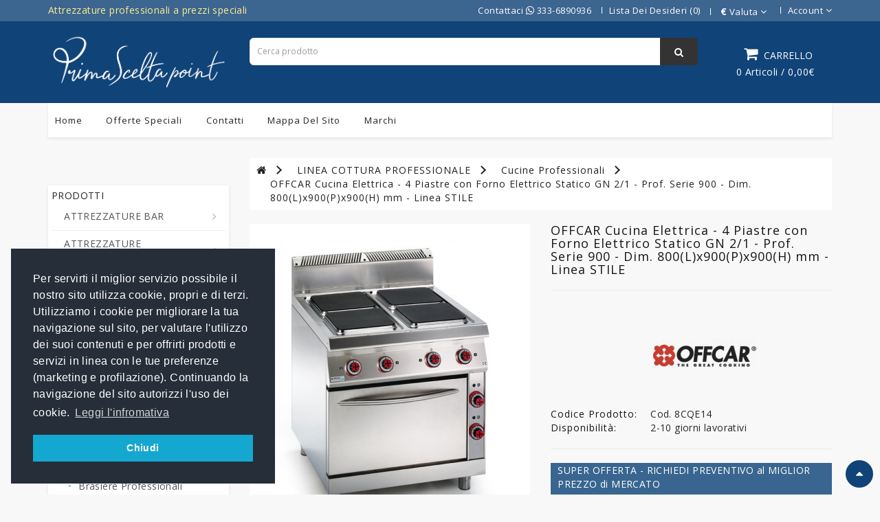

--- FILE ---
content_type: text/html; charset=utf-8
request_url: https://primasceltapoint.it/linea-cottura-professionale/cucine-professionali/offcar-cucina-elettrica-4-piastre-con-forno-elettrico-statico-gn-2-1-prof-serie-900-dim-800lx900px900h-mm-linea-stile
body_size: 17042
content:
<!DOCTYPE html>
<!--[if IE]><![endif]-->
<!--[if IE 8 ]><html dir="ltr" lang="" class="ie8"><![endif]-->
<!--[if IE 9 ]><html dir="ltr" lang="" class="ie9"><![endif]-->
<!--[if (gt IE 9)|!(IE)]><!-->
<html dir="ltr" lang="">
<!--<![endif]-->

<head>
  <meta charset="UTF-8" />
  <meta name="viewport" content="width=device-width, initial-scale=1">
  <meta http-equiv="X-UA-Compatible" content="IE=edge">
  <title>OFFCAR  Cucina Elettrica - 4 Piastre con Forno Elettrico Statico GN 2/1 - Prof. Serie 900 - Dim. 800(L)x900(P)x900(H) mm - Linea STILE</title>
  <base href="https://primasceltapoint.it/" />  <script src="catalog/view/javascript/jquery/jquery-2.1.1.min.js" type="text/javascript" ></script>
  <link href="catalog/view/javascript/bootstrap/css/bootstrap.min.css" rel="stylesheet" media="screen"  />
  <script src="catalog/view/javascript/bootstrap/js/bootstrap.min.js" type="text/javascript" ></script>
  <script src="catalog/view/javascript/inspire/product-slider-zoom/jquery.elevatezoom.js" type="text/javascript" ></script>
  <link href="catalog/view/javascript/jquery/owl.carousel.css" rel="stylesheet" type="text/css" />
  <link href="catalog/view/javascript/font-awesome/css/font-awesome.min.css" rel="stylesheet" type="text/css" />
  <link href="catalog/view/theme/default/stylesheet/stylesheet.css" rel="stylesheet">
  <link href="https://fonts.googleapis.com/css?family=Open+Sans:400,600,700,800" rel="stylesheet">
  <script src="catalog/view/javascript/countdown/jquery.plugin.min.js" type="text/javascript" ></script>
  <script src="catalog/view/javascript/countdown/jquery.countdown.min.js" type="text/javascript" ></script>

  <!--right to left (RTL)-->  <!--over RTL-->
  <script src="catalog/view/javascript/inspire/custom.js" type="text/javascript"></script>
  <script src="catalog/view/javascript/jquery/owl.carousel.min.js" type="text/javascript"></script>  <link href="catalog/view/javascript/jquery/magnific/magnific-popup.css" type="text/css" rel="stylesheet" media="screen" />  <link href="catalog/view/javascript/jquery/datetimepicker/bootstrap-datetimepicker.min.css" type="text/css" rel="stylesheet" media="screen" />  <link href="catalog/view/theme/default/stylesheet/yumenu/am.css" type="text/css" rel="stylesheet" media="screen" />  <link href="catalog/view/javascript/live_search/live_search.css" type="text/css" rel="stylesheet" media="screen" />
            <!--    <link href="catalog/view/javascript/jquery/select2/select2.min.css" rel="stylesheet" type="text/css" />-->  <script src="catalog/view/javascript/option_change_price_change.js" type="text/javascript" ></script>  <script src="catalog/view/javascript/jquery/magnific/jquery.magnific-popup.min.js" type="text/javascript" ></script>  <script src="catalog/view/javascript/jquery/datetimepicker/moment/moment.min.js" type="text/javascript" ></script>  <script src="catalog/view/javascript/jquery/datetimepicker/moment/moment-with-locales.min.js" type="text/javascript" ></script>  <script src="catalog/view/javascript/jquery/datetimepicker/bootstrap-datetimepicker.min.js" type="text/javascript" ></script>  <script src="catalog/view/javascript/live_search/live_search.js" type="text/javascript" ></script>  <script src="catalog/view/javascript/common.js" type="text/javascript" defer></script>  <link href="https://primasceltapoint.it/linea-cottura-professionale/cucine-professionali/offcar-cucina-elettrica-4-piastre-con-forno-elettrico-statico-gn-2-1-prof-serie-900-dim-800lx900px900h-mm-linea-stile" rel="canonical" />  <link href="https://primasceltapoint.it/image/catalog/logo per web-3.png" rel="icon" />
            <!--    <script src="catalog/view/javascript/jquery/select2/select2.min.js" type="text/javascript"></script> --><!-- Global site tag (gtag.js) - Google Analytics -->
<script async src="https://www.googletagmanager.com/gtag/js?id=UA-174313439-1"></script>
<script>
  window.dataLayer = window.dataLayer || [];
  function gtag(){dataLayer.push(arguments);}
  gtag('js', new Date());

  gtag('config', 'UA-174313439-1');
gtag('config', 'AW-599159627');
</script>  <svg style="display: none;">
    <symbol id="cart" viewbox="0 0 459.529 459.529">
      <path d="M256,0C114.84,0,0,114.842,0,256s114.84,256,256,256s256-114.842,256-256S397.16,0,256,0z M256,462.452      c-113.837,0-206.452-92.614-206.452-206.452S142.163,49.548,256,49.548S462.452,142.163,462.452,256S369.837,462.452,256,462.452z      " />
      <polygon points="256.01,165.161 135.604,285.509 376.388,285.509     " />
    </symbol>
    <symbol id="pcart" viewbox="0 0 491.029 491.029">
      <path d="M470.129,1.515h-66.6c-9.4,0-17.7,5.2-19.8,14.6l-71.8,263.2h-212.1l-51-155h225.8c11.4,0,20.8-9.4,20.8-20.8      s-9.4-20.8-20.8-20.8h-253.9c-15.5,0-23.6,15.2-19.8,27l64.5,196.7c3.1,8.3,11.4,13.5,19.8,13.5h241.4c9.4,0,17.7-6.2,20.8-13.5      l71.8-263.2h51c11.4,0,20.8-9.4,20.8-20.8S481.629,1.515,470.129,1.515z" />
      <path d="M283.929,350.115c-38.5,0-69.7,31.2-69.7,69.7s31.2,69.7,69.7,69.7c39.5,0,69.7-31.2,69.7-69.7      S322.429,350.115,283.929,350.115z M283.929,447.815c-15.6,0-29.1-13.5-29.1-29.1s12.5-29.1,29.1-29.1s29.1,13.5,29.1,29.1      S300.529,447.815,283.929,447.815z" />
      <path d="M126.829,350.115c-38.5,0-69.7,31.2-69.7,69.7s31.2,69.7,69.7,69.7s69.7-31.2,69.7-69.7S165.329,350.115,126.829,350.115z       M126.829,447.815c-15.6,0-29.1-13.5-29.1-29.1s12.5-29.1,29.1-29.1c15.6,0,29.1,13.5,29.1,29.1S143.429,447.815,126.829,447.815z      " />
    </symbol>
    <symbol id="pwish" viewbox="0 0 512 512">
      <path d="M474.644,74.27C449.391,45.616,414.358,29.836,376,29.836c-53.948,0-88.103,32.22-107.255,59.25      c-4.969,7.014-9.196,14.047-12.745,20.665c-3.549-6.618-7.775-13.651-12.745-20.665c-19.152-27.03-53.307-59.25-107.255-59.25      c-38.358,0-73.391,15.781-98.645,44.435C13.267,101.605,0,138.213,0,177.351c0,42.603,16.633,82.228,52.345,124.7      c31.917,37.96,77.834,77.088,131.005,122.397c19.813,16.884,40.302,34.344,62.115,53.429l0.655,0.574      c2.828,2.476,6.354,3.713,9.88,3.713s7.052-1.238,9.88-3.713l0.655-0.574c21.813-19.085,42.302-36.544,62.118-53.431      c53.168-45.306,99.085-84.434,131.002-122.395C495.367,259.578,512,219.954,512,177.351      C512,138.213,498.733,101.605,474.644,74.27z M309.193,401.614c-17.08,14.554-34.658,29.533-53.193,45.646      c-18.534-16.111-36.113-31.091-53.196-45.648C98.745,312.939,30,254.358,30,177.351c0-31.83,10.605-61.394,29.862-83.245      C79.34,72.007,106.379,59.836,136,59.836c41.129,0,67.716,25.338,82.776,46.594c13.509,19.064,20.558,38.282,22.962,45.659      c2.011,6.175,7.768,10.354,14.262,10.354c6.494,0,12.251-4.179,14.262-10.354c2.404-7.377,9.453-26.595,22.962-45.66      c15.06-21.255,41.647-46.593,82.776-46.593c29.621,0,56.66,12.171,76.137,34.27C471.395,115.957,482,145.521,482,177.351      C482,254.358,413.255,312.939,309.193,401.614z" />
    </symbol>
    <symbol id="pcom" viewbox="0 0 73.17 73.17">
      <path d="M36.856,12.554c-2.393,0-4.328,1.896-4.328,4.234v52.14c0,2.348,1.936,4.242,4.328,4.242        c2.389,0,4.328-1.896,4.328-4.242v-52.14C41.185,14.449,39.244,12.554,36.856,12.554z M13.957,26.687        c-2.391,0-4.329,1.903-4.329,4.242v37.999c0,2.348,1.938,4.242,4.329,4.242c2.388,0,4.325-1.896,4.325-4.242V30.929        C18.282,28.59,16.345,26.687,13.957,26.687z M59.214,0c-2.389,0-4.324,1.903-4.324,4.242v64.686c0,2.348,1.937,4.242,4.324,4.242        c2.393,0,4.328-1.896,4.328-4.242V4.242C63.542,1.903,61.606,0,59.214,0z" />
    </symbol>
  </svg>

<link rel="stylesheet" type="text/css" href="https://cdn.jsdelivr.net/npm/cookieconsent@3/build/cookieconsent.min.css" />

<!-- Google Tag Manager -->
<script>(function(w,d,s,l,i){w[l]=w[l]||[];w[l].push({'gtm.start':
new Date().getTime(),event:'gtm.js'});var f=d.getElementsByTagName(s)[0],
j=d.createElement(s),dl=l!='dataLayer'?'&l='+l:'';j.async=true;j.src=
'https://www.googletagmanager.com/gtm.js?id='+i+dl;f.parentNode.insertBefore(j,f);
})(window,document,'script','dataLayer','GTM-WK6J2M2');</script>
<!-- End Google Tag Manager -->


		<link href="catalog/view/theme/default/stylesheet/qtn.css" rel="stylesheet">
		<script src="catalog/view/javascript/quotation.js" type="text/javascript"></script>
		<style>
				.checkout .payment {
					float:right;
				}
		</style>
		
</head>

<body> 


				
<!-- Google Tag Manager (noscript) -->
<noscript><iframe src="https://www.googletagmanager.com/ns.html?id=GTM-WK6J2M2"
height="0" width="0" style="display:none;visibility:hidden"></iframe></noscript>
<!-- End Google Tag Manager (noscript) -->
  <nav id="top">
    <div class="container">
      <div class="row">
        <div class="col-md-4 col-sm-4 hidden-xs">
          <ul class="list-inline list-unstyled head-social">
            <li><a href="#">Attrezzature professionali a prezzi speciali</a></li>          </ul>
        </div>
        <div id="top-links" class="text-right col-md-8 col-sm-8 col-xs-center">
          <ul class="list-inline">
<li><a href="https://api.whatsapp.com/send?phone=+393336890936" target="_blank">Contattaci <i class="fa fa-whatsapp"></i> 333-6890936</a></li>           
            <li><a href="https://primasceltapoint.it/wishlist" id="wishlist-total" title="Lista dei Desideri (0)"><span class="hidden-xs">Lista dei Desideri (0)</span><i class="fa fa-heart-o hidden-sm hidden-lg hidden-md"></i></a></li>
            <li>
  <form action="https://primasceltapoint.it/index.php?route=common/currency/currency" method="post" enctype="multipart/form-data" id="form-currency">
    <div class="btn-group">
      <button class="btn btn-link dropdown-toggle" data-toggle="dropdown"> <strong>€</strong> <span class="hidden-xs">Valuta</span>&nbsp;<i class="fa fa-angle-down"></i></button>
      <ul class="dropdown-menu dropdown-menu-right">        <li>
          <button class="currency-select btn btn-link btn-block" type="button" name="EUR">€Euro</button>
        </li>        <li>
          <button class="currency-select btn btn-link btn-block" type="button" name="GBP">£Pound Sterling</button>
        </li>        <li>
          <button class="currency-select btn btn-link btn-block" type="button" name="USD">$US Dollar</button>
        </li>      </ul>
    </div>
    <input type="hidden" name="code" value="" />
    <input type="hidden" name="redirect" value="https://primasceltapoint.it/linea-cottura-professionale/cucine-professionali/offcar-cucina-elettrica-4-piastre-con-forno-elettrico-statico-gn-2-1-prof-serie-900-dim-800lx900px900h-mm-linea-stile" />
  </form> </li>
            <li></li>

            <li class="dropdown inspire-account"><a href="https://primasceltapoint.it/my-account" title="Account" class="dropdown-toggle" data-toggle="dropdown"><span class="hidden-xs">Account</span><i class="fa fa-user hidden-sm hidden-lg hidden-md"></i>
                <i class="fa fa-angle-down"></i></a>
              <ul class="dropdown-menu dropdown-menu-right">                <li><a href="https://primasceltapoint.it/create-account"><i class="fa fa-address-book-o"></i>Registrazione</a></li>
                <li><a href="https://primasceltapoint.it/login"><i class="fa fa-sign-in"></i>Accesso</a></li>              </ul>
            </li>            <!-- <li><a href="https://primasceltapoint.it/checkout" title="Cassa"><span class="hidden-xs">Cassa</span><i class="fa fa-share hidden-sm hidden-lg hidden-md"></i></a></li> -->

          </ul>
        </div>
      </div>
    </div>
  </nav>
  <header>
    <div class="container">
      <div class="row">
        <div class="col-lg-3 col-sm-3 col-md-2 col-xs-6">
          <div id="logo"><a href="https://primasceltapoint.it/"><img src="https://primasceltapoint.it/image/catalog/Prima-Scelta-Ristoattrezzature_fondo blu.png" title="PrimaScelta Point" alt="PrimaScelta Point" class="img-responsive" /></a></div>
        </div>
        <div class="col-md-7 col-sm-6 col-xs-12"><div id="search" class="input-group">
  <input type="text" name="search" value="" placeholder="Cerca prodotto" class="form-control input-lg" />
  <span class="input-group-btn">
    <button type="button" class="btn btn-default btn-lg"><i class="fa fa-search"></i></button>
  </span>
</div></div>
        

        <div class="col-lg-2 col-md-3 col-sm-3 text-right mcart"><div id="cart" class="">
  <button type="button" data-toggle="dropdown" data-loading-text="Caricamento in corso..." class="dropdown-toggle"><i class="fa fa-shopping-cart cart-icon"></i><span style="color:#fff">CARRELLO</span> <div class="ct"><span id="cart-total">0 Articoli / 0,00€</span></div></button>
  <ul class="dropdown-menu pull-right">    <li>
      <p class="text-center">Il tuo carrello è vuoto!</p>
    </li>  </ul>
</div>
</div>
      </div>
    </div>
  </header>
  <div class="stmenu">
    <div class="container hidden-xs">
      <div id="menu1">
        <div class="manun">
          <ul class="list-inline">
            <li><a href="https://primasceltapoint.it/">Home</a></li>
            <li><a href="https://primasceltapoint.it/specials">Offerte Speciali</a></li>            <li><a href="https://primasceltapoint.it/contact-us">Contatti</a></li>
            <li><a href="https://primasceltapoint.it/sitemap">Mappa del sito</a></li>
            <li><a href="https://primasceltapoint.it/brands">Marchi</a></li>
          </ul>
        </div>
      </div>
    </div>
  </div><div class="hidden-md hidden-lg hidden-sm"><div class="container horizontal-menu">
  <nav id="menu" class="navbar">

    <div class="navbar-header"><!-- <span id="category" class="visible-xs">Categorie</span> -->
      <button type="button" class="btn btn-navbar navbar-toggle" onclick="openNav()" data-toggle="collapse" data-target=".navbar-ex1-collapse"><i class="fa fa-bars"></i></button>
    </div>

<div id="mySidenav" class="sidenav">
 <div class="close-nav">
                <span class="categories">Category</span>
                <a href="javascript:void(0)" class="closebtn" onclick="closeNav()"><i class="fa fa-close"></i></a>
            </div>
    <div class="collapse navbar-collapse navbar-ex1-collapse">
      <ul class="nav navbar-nav">        <li class="dropdown"><a href="https://primasceltapoint.it/attrezzature-bar" class="dropdown-toggle header-menu" data-toggle="dropdown">ATTREZZATURE BAR<i class="fa fa-angle-down pull-right"></i></a>
          <div class="dropdown-menu">
            <div class="dropdown-inner">              <ul class="list-unstyled">                <li><a href="https://primasceltapoint.it/attrezzature-bar/centrifughe-ed-estrattori-a-freddo-di-succo-di-frutta-e-verdure">Centrifughe ed Estrattori a Freddo di Succo di Frutta e Verdure</a></li>                <li><a href="https://primasceltapoint.it/attrezzature-bar/cioccolatiere-erogatori-di-bevande-calde">Cioccolatiere - Erogatori di Bevande Calde</a></li>                <li><a href="https://primasceltapoint.it/attrezzature-bar/crepiere-professionali">Crepiere Professionali</a></li>                <li><a href="https://primasceltapoint.it/attrezzature-bar/erogatori-refrigeratori-di-bevande">Erogatori - Refrigeratori di Bevande</a></li>                <li><a href="https://primasceltapoint.it/attrezzature-bar/fornetti-pizza-elettrici-e-tostiere">Fornetti Pizza Elettrici e Tostiere</a></li>                <li><a href="https://primasceltapoint.it/attrezzature-bar/forni-elettrici-a-convezione-bar-gastronomia">Forni Elettrici a Convezione Bar-Gastronomia</a></li>                <li><a href="https://primasceltapoint.it/attrezzature-bar/friggitrici-snack-bar">Friggitrici Snack Bar </a></li>                <li><a href="https://primasceltapoint.it/attrezzature-bar/frullatori-blender-mixer-frappe-professionali">Frullatori - Blender - Mixer Frappè Professionali</a></li>                <li><a href="https://primasceltapoint.it/attrezzature-bar/granitori-macchine-per-creme-fredde">Granitori - Macchine per Creme Fredde</a></li>                <li><a href="https://primasceltapoint.it/attrezzature-bar/piastre-e-fry-top-in-vetroceramica">Piastre e Fry Top in Vetroceramica</a></li>                <li><a href="https://primasceltapoint.it/attrezzature-bar/produttori-di-ghiaccio">Produttori di Ghiaccio</a></li>                <li><a href="https://primasceltapoint.it/attrezzature-bar/spremiagrumi">Spremiagrumi</a></li>                <li><a href="https://primasceltapoint.it/attrezzature-bar/tritaghiaccio-rompighiaccio">Tritaghiaccio - Rompighiaccio</a></li>                <li><a href="https://primasceltapoint.it/attrezzature-bar/accessori-bar">ACCESSORI BAR</a></li>              </ul></div>
            <a href="https://primasceltapoint.it/attrezzature-bar" class="see-all">Mostra tuttoATTREZZATURE BAR</a> </div>
        </li>        <li class="dropdown"><a href="https://primasceltapoint.it/attrezzature-professionali-da-cucina" class="dropdown-toggle header-menu" data-toggle="dropdown">ATTREZZATURE PROFESSIONALI DA CUCINA<i class="fa fa-angle-down pull-right"></i></a>
          <div class="dropdown-menu">
            <div class="dropdown-inner">              <ul class="list-unstyled">                <li><a href="https://primasceltapoint.it/attrezzature-professionali-da-cucina/cutter-da-cucina-professionali">Cutter da Cucina Professionali</a></li>                <li><a href="https://primasceltapoint.it/attrezzature-professionali-da-cucina/grattugie-professionali">Grattugie Professionali</a></li>                <li><a href="https://primasceltapoint.it/attrezzature-professionali-da-cucina/pelapatate-puliscicozze">Pelapatate - Puliscicozze</a></li>                <li><a href="https://primasceltapoint.it/attrezzature-professionali-da-cucina/tagliaverdura-tritamozzarella">Tagliaverdura - Tritamozzarella </a></li>                <li><a href="https://primasceltapoint.it/attrezzature-professionali-da-cucina/tritacarne-professionali">Tritacarne Professionali</a></li>              </ul></div>
            <a href="https://primasceltapoint.it/attrezzature-professionali-da-cucina" class="see-all">Mostra tuttoATTREZZATURE PROFESSIONALI DA CUCINA</a> </div>
        </li>        <li class="dropdown"><a href="https://primasceltapoint.it/linea-cottura-professionale" class="dropdown-toggle header-menu" data-toggle="dropdown">LINEA COTTURA PROFESSIONALE<i class="fa fa-angle-down pull-right"></i></a>
          <div class="dropdown-menu">
            <div class="dropdown-inner">              <ul class="list-unstyled">                <li><a href="https://primasceltapoint.it/linea-cottura-professionale/cucine-professionali">Cucine Professionali </a></li>                <li><a href="https://primasceltapoint.it/linea-cottura-professionale/piani-cottura-da-banco">Piani Cottura da Banco</a></li>                <li><a href="https://primasceltapoint.it/linea-cottura-professionale/cuocipasta-professionali">Cuocipasta Professionali</a></li>                <li><a href="https://primasceltapoint.it/linea-cottura-professionale/friggitrici-professionali">Friggitrici Professionali</a></li>                <li><a href="https://primasceltapoint.it/linea-cottura-professionale/fry-top-professionali">Fry-Top Professionali</a></li>                <li><a href="https://primasceltapoint.it/linea-cottura-professionale/bagnomaria-professionali">Bagnomaria Professionali</a></li>                <li><a href="https://primasceltapoint.it/linea-cottura-professionale/brasiere-professionali">Brasiere Professionali</a></li>                <li><a href="https://primasceltapoint.it/linea-cottura-professionale/pentole-di-cottura-professionali">Pentole di Cottura Professionali</a></li>              </ul></div>
            <a href="https://primasceltapoint.it/linea-cottura-professionale" class="see-all">Mostra tuttoLINEA COTTURA PROFESSIONALE</a> </div>
        </li>        <li class="dropdown"><a href="https://primasceltapoint.it/forni-professionali" class="dropdown-toggle header-menu" data-toggle="dropdown">FORNI PROFESSIONALI<i class="fa fa-angle-down pull-right"></i></a>
          <div class="dropdown-menu">
            <div class="dropdown-inner">              <ul class="list-unstyled">                <li><a href="https://primasceltapoint.it/forni-professionali/forni-combinati">Forni Combinati </a></li>                <li><a href="https://primasceltapoint.it/forni-professionali/forni-gastronomia">Forni Gastronomia </a></li>                <li><a href="https://primasceltapoint.it/forni-professionali/forni-pasticceria-">Forni Pasticceria</a></li>              </ul></div>
            <a href="https://primasceltapoint.it/forni-professionali" class="see-all">Mostra tuttoFORNI PROFESSIONALI</a> </div>
        </li>        <li class="dropdown"><a href="https://primasceltapoint.it/linea-freddo" class="dropdown-toggle header-menu" data-toggle="dropdown">LINEA FREDDO <i class="fa fa-angle-down pull-right"></i></a>
          <div class="dropdown-menu">
            <div class="dropdown-inner">              <ul class="list-unstyled">                <li><a href="https://primasceltapoint.it/linea-freddo/abbattitori-di-temperatura-multifunzione">Abbattitori di Temperatura Multifunzione</a></li>                <li><a href="https://primasceltapoint.it/linea-freddo/abbattitori-di-temperatura-e-surgelatori-rapidi">Abbattitori di Temperatura/Surgelatori Rapidi</a></li>                <li><a href="https://primasceltapoint.it/linea-freddo/armadio-refrigerato-frigorifero-professionale">Armadio Refrigerato - Frigorifero Professionale</a></li>                <li><a href="https://primasceltapoint.it/linea-freddo/armadi-e-tavoli-fermalievitazione-">Armadi e Tavoli Fermalievitazione</a></li>                <li><a href="https://primasceltapoint.it/linea-freddo/celle-frigorifere-">Celle Frigorifere</a></li>                <li><a href="https://primasceltapoint.it/linea-freddo/contenitori-stoccaggio-ghiaccio">Contenitori Stoccaggio Ghiaccio</a></li>                <li><a href="https://primasceltapoint.it/linea-freddo/espositori-refrigerati-per-vini">Espositori Refrigerati per Vini</a></li>                <li><a href="https://primasceltapoint.it/linea-freddo/espositori-vetrine-refrigerate">Espositori Vetrine Refrigerate</a></li>                <li><a href="https://primasceltapoint.it/linea-freddo/produttori-di-ghiaccio_">Produttori di Ghiaccio</a></li>                <li><a href="https://primasceltapoint.it/linea-freddo/tavoli-refrigerati">Tavoli Refrigerati</a></li>              </ul></div>
            <a href="https://primasceltapoint.it/linea-freddo" class="see-all">Mostra tuttoLINEA FREDDO </a> </div>
        </li>        <li class="dropdown"><a href="https://primasceltapoint.it/linea-gelateria" class="dropdown-toggle header-menu" data-toggle="dropdown">LINEA GELATERIA<i class="fa fa-angle-down pull-right"></i></a>
          <div class="dropdown-menu">
            <div class="dropdown-inner">              <ul class="list-unstyled">                <li><a href="https://primasceltapoint.it/linea-gelateria/abbattitori-di-temperatura-surgelatori-rapidi">Abbattitori di Temperatura - Surgelatori Rapidi</a></li>                <li><a href="https://primasceltapoint.it/linea-gelateria/armadi-refrigerati-gelateria">Armadi Refrigerati Gelateria</a></li>                <li><a href="https://primasceltapoint.it/linea-gelateria/banchi-esposizione-gelateria">Banchi Esposizione Gelateria</a></li>                <li><a href="https://primasceltapoint.it/linea-gelateria/cuocicrema/">Cuocicrema</a></li>                <li><a href="https://primasceltapoint.it/linea-gelateria/macchine-combinate">Macchine Combinate</a></li>                <li><a href="https://primasceltapoint.it/linea-gelateria/macchine-per-gelato-soft">Macchine per Gelato Soft</a></li>                <li><a href="https://primasceltapoint.it/linea-gelateria/mantecatori">Mantecatori</a></li>                <li><a href="https://primasceltapoint.it/linea-gelateria/montapanna">Montapanna</a></li>                <li><a href="https://primasceltapoint.it/linea-gelateria/pastorizzatori">Pastorizzatori</a></li>                <li><a href="https://primasceltapoint.it/linea-gelateria/vetrine-refrigerate-gelateria">Vetrine Refrigerate Gelateria</a></li>              </ul></div>
            <a href="https://primasceltapoint.it/linea-gelateria" class="see-all">Mostra tuttoLINEA GELATERIA</a> </div>
        </li>        <li class="dropdown"><a href="https://primasceltapoint.it/linea-pasticceria" class="dropdown-toggle header-menu" data-toggle="dropdown">LINEA PASTICCERIA<i class="fa fa-angle-down pull-right"></i></a>
          <div class="dropdown-menu">
            <div class="dropdown-inner">              <ul class="list-unstyled">                <li><a href="https://primasceltapoint.it/linea-pasticceria/abbattitori-di-temperatura-surgelatori-rapidi-pasticceria">Abbattitori di Temperatura - Surgelatori Rapidi </a></li>                <li><a href="https://primasceltapoint.it/linea-pasticceria/armadi-refrigerati-pasticceria">Armadi Refrigerati Pasticceria</a></li>                <li><a href="https://primasceltapoint.it/linea-pasticceria/armadi-e-tavoli-fermalievitazione">Armadi e Tavoli Fermalievitazione</a></li>                <li><a href="https://primasceltapoint.it/linea-pasticceria/cuocicrema">Cuocicrema</a></li>                <li><a href="https://primasceltapoint.it/linea-pasticceria/espositori-refrigerati-pasticceria">Espositori Refrigerati Pasticceria</a></li>                <li><a href="https://primasceltapoint.it/linea-pasticceria/fontane-di-cioccolato">Fontane di Cioccolato</a></li>                <li><a href="https://primasceltapoint.it/linea-pasticceria/formatrice-croissant-tavolo-taglia-sfoglia">Formatrice Croissant - Tavolo Taglia Sfoglia</a></li>                <li><a href="https://primasceltapoint.it/linea-pasticceria/forni-pasticceria">Forni Pasticceria</a></li>                <li><a href="https://primasceltapoint.it/linea-pasticceria/friggitrici-pasticceria">Friggitrici Pasticceria</a></li>                <li><a href="https://primasceltapoint.it/linea-pasticceria/impastatrici-a-bracci-tuffanti">Impastatrici a Bracci Tuffanti</a></li>                <li><a href="https://primasceltapoint.it/linea-pasticceria/mescolatrici-planetarie">Mescolatrici Planetarie</a></li>                <li><a href="https://primasceltapoint.it/linea-pasticceria/mescolatrici-planetarie-accessori">Mescolatrici Planetarie - Accessori</a></li>                <li><a href="https://primasceltapoint.it/linea-pasticceria/raffinatrici">Raffinatrici</a></li>                <li><a href="https://primasceltapoint.it/linea-pasticceria/sfogliatrici-pasticceria">Sfogliatrici Pasticceria</a></li>                <li><a href="https://primasceltapoint.it/linea-pasticceria/tavoli-refrigerati-pasticceria">Tavoli Refrigerati Pasticceria</a></li>              </ul></div>
            <a href="https://primasceltapoint.it/linea-pasticceria" class="see-all">Mostra tuttoLINEA PASTICCERIA</a> </div>
        </li>        <li class="dropdown"><a href="https://primasceltapoint.it/linea-pizzeria" class="dropdown-toggle header-menu" data-toggle="dropdown">LINEA PIZZERIA<i class="fa fa-angle-down pull-right"></i></a>
          <div class="dropdown-menu">
            <div class="dropdown-inner">              <ul class="list-unstyled">                <li><a href="https://primasceltapoint.it/linea-pizzeria/forni-pizza">Forni Pizza </a></li>                <li><a href="https://primasceltapoint.it/linea-pizzeria/impastatrici-">Impastatrici</a></li>                <li><a href="https://primasceltapoint.it/linea-pizzeria/tavoli-pizza-refrigerati">Tavoli Pizza Refrigerati</a></li>                <li><a href="https://primasceltapoint.it/linea-pizzeria/accessori-pizzeria">Accessori Pizzeria</a></li>              </ul></div>
            <a href="https://primasceltapoint.it/linea-pizzeria" class="see-all">Mostra tuttoLINEA PIZZERIA</a> </div>
        </li>        <li class="dropdown"><a href="https://primasceltapoint.it/linea-panificio" class="dropdown-toggle header-menu" data-toggle="dropdown">LINEA PANIFICIO<i class="fa fa-angle-down pull-right"></i></a>
          <div class="dropdown-menu">
            <div class="dropdown-inner">              <ul class="list-unstyled">                <li><a href="https://primasceltapoint.it/linea-panificio/armadi-e-tavoli-fermalievitazione">Armadi e Tavoli Fermalievitazione</a></li>                <li><a href="https://primasceltapoint.it/linea-panificio/arrotondatrici">Arrotondatrici</a></li>                <li><a href="https://primasceltapoint.it/linea-panificio/fermentatori-lievito-madre">Fermentatori Lievito Madre</a></li>                <li><a href="https://primasceltapoint.it/linea-panificio/filonatrici">Filonatrici</a></li>                <li><a href="https://primasceltapoint.it/linea-panificio/formatrici-per-pane">Formatrici per Pane</a></li>                <li><a href="https://primasceltapoint.it/linea-panificio/impastatrici">Impastatrici</a></li>                <li><a href="https://primasceltapoint.it/linea-panificio/laminatoi">Laminatoi</a></li>                <li><a href="https://primasceltapoint.it/linea-panificio/spezzatrici">Spezzatrici</a></li>              </ul></div>
            <a href="https://primasceltapoint.it/linea-panificio" class="see-all">Mostra tuttoLINEA PANIFICIO</a> </div>
        </li>        <li class="dropdown"><a href="https://primasceltapoint.it/linea-macelleria" class="dropdown-toggle header-menu" data-toggle="dropdown">LINEA MACELLERIA<i class="fa fa-angle-down pull-right"></i></a>
          <div class="dropdown-menu">
            <div class="dropdown-inner">              <ul class="list-unstyled">                <li><a href="https://primasceltapoint.it/linea-macelleria/armadi-per-stagionatura">Armadi per Stagionatura</a></li>                <li><a href="https://primasceltapoint.it/linea-macelleria/celle-frigorifere">Celle Frigorifere</a></li>                <li><a href="https://primasceltapoint.it/linea-macelleria/impastatrici-mescolatori-carne">Impastatrici - Mescolatori Carne</a></li>                <li><a href="https://primasceltapoint.it/linea-macelleria/insaccatrici-carne">Insaccatrici Carne</a></li>                <li><a href="https://primasceltapoint.it/linea-macelleria/pressa-hamburger">Pressa Hamburger</a></li>                <li><a href="https://primasceltapoint.it/linea-macelleria/tritacarne-professionale">Tritacarne Professionale</a></li>                <li><a href="https://primasceltapoint.it/linea-macelleria/vetrine-frollatura-carne-dry-aging">Vetrine Frollatura Carne - Dry Aging</a></li>                <li><a href="https://primasceltapoint.it/linea-macelleria/accessori">ACCESSORI</a></li>              </ul></div>
            <a href="https://primasceltapoint.it/linea-macelleria" class="see-all">Mostra tuttoLINEA MACELLERIA</a> </div>
        </li>        <li class="dropdown"><a href="https://primasceltapoint.it/lavaggio-professionale" class="dropdown-toggle header-menu" data-toggle="dropdown">LAVAGGIO PROFESSIONALE<i class="fa fa-angle-down pull-right"></i></a>
          <div class="dropdown-menu">
            <div class="dropdown-inner">              <ul class="list-unstyled">                <li><a href="https://primasceltapoint.it/lavaggio-professionale/addolcitori-per-acqua">Addolcitori per Acqua</a></li>                <li><a href="https://primasceltapoint.it/lavaggio-professionale/lavastoviglie">Lavastoviglie</a></li>                <li><a href="https://primasceltapoint.it/lavaggio-professionale/lavatazzine-lavabicchieri">Lavatazzine - Lavabicchieri</a></li>                <li><a href="https://primasceltapoint.it/lavaggio-professionale/tavoli-ingresso-uscita-lavastoviglie">Tavoli Ingresso - Uscita Lavastoviglie</a></li>              </ul></div>
            <a href="https://primasceltapoint.it/lavaggio-professionale" class="see-all">Mostra tuttoLAVAGGIO PROFESSIONALE</a> </div>
        </li>      </ul>
    </div>
  </nav>
</div>
</div></div>

<script type="text/javascript">
 function headermenu() {
     if (jQuery(window).width() < 992)
     {
         jQuery('ul.nav li.dropdown a.header-menu').attr("data-toggle","dropdown");        
     }
     else
     {
         jQuery('ul.nav li.dropdown a.header-menu').attr("data-toggle",""); 
     }
}
$(document).ready(function(){headermenu();});
jQuery(window).resize(function() {headermenu();});
jQuery(window).scroll(function() {headermenu();});
</script>            
<div id="product-product" class="container common-shed">
  <div class="row"><aside id="column-left" class="col-md-3 col-sm-4 col-xs-12"><div class="panel panel-default" id="yum-1">  <div class="panel-headingmenu-expanded toggle-heading">PRODOTTI</div>  <div class="yum-am">
    <ul><li class="c2 iparent"><a class="ilink itoggle" href="https://primasceltapoint.it/attrezzature-bar"><div class="ititle">ATTREZZATURE BAR</div><div class="ibtn itoggle"></div></a><ul><li class="c3"><a class="ilink" href="https://primasceltapoint.it/attrezzature-bar/centrifughe-ed-estrattori-a-freddo-di-succo-di-frutta-e-verdure" style="padding-left:1.5em"><div class="ititle">Centrifughe ed Estrattori a Freddo di Succo di Frutta e Verdure</div></a></li><li class="c59"><a class="ilink" href="https://primasceltapoint.it/attrezzature-bar/cioccolatiere-erogatori-di-bevande-calde" style="padding-left:1.5em"><div class="ititle">Cioccolatiere - Erogatori di Bevande Calde</div></a></li><li class="c60"><a class="ilink" href="https://primasceltapoint.it/attrezzature-bar/crepiere-professionali" style="padding-left:1.5em"><div class="ititle">Crepiere Professionali</div></a></li><li class="c63"><a class="ilink" href="https://primasceltapoint.it/attrezzature-bar/erogatori-refrigeratori-di-bevande" style="padding-left:1.5em"><div class="ititle">Erogatori - Refrigeratori di Bevande</div></a></li><li class="c61"><a class="ilink" href="https://primasceltapoint.it/attrezzature-bar/fornetti-pizza-elettrici-e-tostiere" style="padding-left:1.5em"><div class="ititle">Fornetti Pizza Elettrici e Tostiere</div></a></li><li class="c194"><a class="ilink" href="https://primasceltapoint.it/attrezzature-bar/forni-elettrici-a-convezione-bar-gastronomia" style="padding-left:1.5em"><div class="ititle">Forni Elettrici a Convezione Bar-Gastronomia</div></a></li><li class="c64"><a class="ilink" href="https://primasceltapoint.it/attrezzature-bar/friggitrici-snack-bar" style="padding-left:1.5em"><div class="ititle">Friggitrici Snack Bar </div></a></li><li class="c62"><a class="ilink" href="https://primasceltapoint.it/attrezzature-bar/frullatori-blender-mixer-frappe-professionali" style="padding-left:1.5em"><div class="ititle">Frullatori - Blender - Mixer Frappè Professionali</div></a></li><li class="c65"><a class="ilink" href="https://primasceltapoint.it/attrezzature-bar/granitori-macchine-per-creme-fredde" style="padding-left:1.5em"><div class="ititle">Granitori - Macchine per Creme Fredde</div></a></li><li class="c67"><a class="ilink" href="https://primasceltapoint.it/attrezzature-bar/piastre-e-fry-top-in-vetroceramica" style="padding-left:1.5em"><div class="ititle">Piastre e Fry Top in Vetroceramica</div></a></li><li class="c68"><a class="ilink" href="https://primasceltapoint.it/attrezzature-bar/produttori-di-ghiaccio" style="padding-left:1.5em"><div class="ititle">Produttori di Ghiaccio</div></a></li><li class="c69"><a class="ilink" href="https://primasceltapoint.it/attrezzature-bar/spremiagrumi" style="padding-left:1.5em"><div class="ititle">Spremiagrumi</div></a></li><li class="c70"><a class="ilink" href="https://primasceltapoint.it/attrezzature-bar/tritaghiaccio-rompighiaccio" style="padding-left:1.5em"><div class="ititle">Tritaghiaccio - Rompighiaccio</div></a></li><li class="c180"><a class="ilink" href="https://primasceltapoint.it/attrezzature-bar/accessori-bar" style="padding-left:1.5em"><div class="ititle">ACCESSORI BAR</div></a></li></ul></li><li class="c80 iparent"><a class="ilink itoggle" href="https://primasceltapoint.it/attrezzature-professionali-da-cucina"><div class="ititle">ATTREZZATURE PROFESSIONALI DA CUCINA</div><div class="ibtn itoggle"></div></a><ul><li class="c84"><a class="ilink" href="https://primasceltapoint.it/attrezzature-professionali-da-cucina/cutter-da-cucina-professionali" style="padding-left:1.5em"><div class="ititle">Cutter da Cucina Professionali</div></a></li><li class="c85"><a class="ilink" href="https://primasceltapoint.it/attrezzature-professionali-da-cucina/grattugie-professionali" style="padding-left:1.5em"><div class="ititle">Grattugie Professionali</div></a></li><li class="c87"><a class="ilink" href="https://primasceltapoint.it/attrezzature-professionali-da-cucina/pelapatate-puliscicozze" style="padding-left:1.5em"><div class="ititle">Pelapatate - Puliscicozze</div></a></li><li class="c88"><a class="ilink" href="https://primasceltapoint.it/attrezzature-professionali-da-cucina/tagliaverdura-tritamozzarella" style="padding-left:1.5em"><div class="ititle">Tagliaverdura - Tritamozzarella </div></a></li><li class="c89"><a class="ilink" href="https://primasceltapoint.it/attrezzature-professionali-da-cucina/tritacarne-professionali" style="padding-left:1.5em"><div class="ititle">Tritacarne Professionali</div></a></li></ul></li><li class="c5 iparent active"><a class="ilink itoggle" href="https://primasceltapoint.it/linea-cottura-professionale"><div class="ititle">LINEA COTTURA PROFESSIONALE</div><div class="ibtn itoggle"></div></a><ul><li class="c6"><a class="ilink icurrent" href="https://primasceltapoint.it/linea-cottura-professionale/cucine-professionali" style="padding-left:1.5em"><div class="ititle">Cucine Professionali </div></a></li><li class="c10"><a class="ilink" href="https://primasceltapoint.it/linea-cottura-professionale/piani-cottura-da-banco" style="padding-left:1.5em"><div class="ititle">Piani Cottura da Banco</div></a></li><li class="c7"><a class="ilink" href="https://primasceltapoint.it/linea-cottura-professionale/cuocipasta-professionali" style="padding-left:1.5em"><div class="ititle">Cuocipasta Professionali</div></a></li><li class="c91"><a class="ilink" href="https://primasceltapoint.it/linea-cottura-professionale/friggitrici-professionali" style="padding-left:1.5em"><div class="ititle">Friggitrici Professionali</div></a></li><li class="c92"><a class="ilink" href="https://primasceltapoint.it/linea-cottura-professionale/fry-top-professionali" style="padding-left:1.5em"><div class="ititle">Fry-Top Professionali</div></a></li><li class="c93"><a class="ilink" href="https://primasceltapoint.it/linea-cottura-professionale/bagnomaria-professionali" style="padding-left:1.5em"><div class="ititle">Bagnomaria Professionali</div></a></li><li class="c94"><a class="ilink" href="https://primasceltapoint.it/linea-cottura-professionale/brasiere-professionali" style="padding-left:1.5em"><div class="ititle">Brasiere Professionali</div></a></li><li class="c96"><a class="ilink" href="https://primasceltapoint.it/linea-cottura-professionale/pentole-di-cottura-professionali" style="padding-left:1.5em"><div class="ititle">Pentole di Cottura Professionali</div></a></li></ul></li><li class="c97 iparent"><a class="ilink itoggle" href="https://primasceltapoint.it/forni-professionali"><div class="ititle">FORNI PROFESSIONALI</div><div class="ibtn itoggle"></div></a><ul><li class="c98"><a class="ilink" href="https://primasceltapoint.it/forni-professionali/forni-combinati" style="padding-left:1.5em"><div class="ititle">Forni Combinati </div></a></li><li class="c99"><a class="ilink" href="https://primasceltapoint.it/forni-professionali/forni-gastronomia" style="padding-left:1.5em"><div class="ititle">Forni Gastronomia </div></a></li><li class="c100"><a class="ilink" href="https://primasceltapoint.it/forni-professionali/forni-pasticceria-" style="padding-left:1.5em"><div class="ititle">Forni Pasticceria</div></a></li></ul></li><li class="c4 iparent"><a class="ilink itoggle" href="https://primasceltapoint.it/linea-freddo"><div class="ititle">LINEA FREDDO </div><div class="ibtn itoggle"></div></a><ul><li class="c187"><a class="ilink" href="https://primasceltapoint.it/linea-freddo/abbattitori-di-temperatura-multifunzione" style="padding-left:1.5em"><div class="ititle">Abbattitori di Temperatura Multifunzione</div></a></li><li class="c102"><a class="ilink" href="https://primasceltapoint.it/linea-freddo/abbattitori-di-temperatura-e-surgelatori-rapidi" style="padding-left:1.5em"><div class="ititle">Abbattitori di Temperatura/Surgelatori Rapidi</div></a></li><li class="c103"><a class="ilink" href="https://primasceltapoint.it/linea-freddo/armadio-refrigerato-frigorifero-professionale" style="padding-left:1.5em"><div class="ititle">Armadio Refrigerato - Frigorifero Professionale</div></a></li><li class="c104"><a class="ilink" href="https://primasceltapoint.it/linea-freddo/armadi-e-tavoli-fermalievitazione-" style="padding-left:1.5em"><div class="ititle">Armadi e Tavoli Fermalievitazione</div></a></li><li class="c105"><a class="ilink" href="https://primasceltapoint.it/linea-freddo/celle-frigorifere-" style="padding-left:1.5em"><div class="ititle">Celle Frigorifere</div></a></li><li class="c183"><a class="ilink" href="https://primasceltapoint.it/linea-freddo/contenitori-stoccaggio-ghiaccio" style="padding-left:1.5em"><div class="ititle">Contenitori Stoccaggio Ghiaccio</div></a></li><li class="c197"><a class="ilink" href="https://primasceltapoint.it/linea-freddo/espositori-refrigerati-per-vini" style="padding-left:1.5em"><div class="ititle">Espositori Refrigerati per Vini</div></a></li><li class="c107"><a class="ilink" href="https://primasceltapoint.it/linea-freddo/espositori-vetrine-refrigerate" style="padding-left:1.5em"><div class="ititle">Espositori Vetrine Refrigerate</div></a></li><li class="c108"><a class="ilink" href="https://primasceltapoint.it/linea-freddo/produttori-di-ghiaccio_" style="padding-left:1.5em"><div class="ititle">Produttori di Ghiaccio</div></a></li><li class="c110"><a class="ilink" href="https://primasceltapoint.it/linea-freddo/tavoli-refrigerati" style="padding-left:1.5em"><div class="ititle">Tavoli Refrigerati</div></a></li></ul></li><li class="c121 iparent"><a class="ilink itoggle" href="https://primasceltapoint.it/linea-gelateria"><div class="ititle">LINEA GELATERIA</div><div class="ibtn itoggle"></div></a><ul><li class="c122"><a class="ilink" href="https://primasceltapoint.it/linea-gelateria/abbattitori-di-temperatura-surgelatori-rapidi" style="padding-left:1.5em"><div class="ititle">Abbattitori di Temperatura - Surgelatori Rapidi</div></a></li><li class="c123"><a class="ilink" href="https://primasceltapoint.it/linea-gelateria/armadi-refrigerati-gelateria" style="padding-left:1.5em"><div class="ititle">Armadi Refrigerati Gelateria</div></a></li><li class="c124"><a class="ilink" href="https://primasceltapoint.it/linea-gelateria/banchi-esposizione-gelateria" style="padding-left:1.5em"><div class="ititle">Banchi Esposizione Gelateria</div></a></li><li class="c125"><a class="ilink" href="https://primasceltapoint.it/linea-gelateria/cuocicrema/" style="padding-left:1.5em"><div class="ititle">Cuocicrema</div></a></li><li class="c126"><a class="ilink" href="https://primasceltapoint.it/linea-gelateria/macchine-combinate" style="padding-left:1.5em"><div class="ititle">Macchine Combinate</div></a></li><li class="c127"><a class="ilink" href="https://primasceltapoint.it/linea-gelateria/macchine-per-gelato-soft" style="padding-left:1.5em"><div class="ititle">Macchine per Gelato Soft</div></a></li><li class="c128"><a class="ilink" href="https://primasceltapoint.it/linea-gelateria/mantecatori" style="padding-left:1.5em"><div class="ititle">Mantecatori</div></a></li><li class="c129"><a class="ilink" href="https://primasceltapoint.it/linea-gelateria/montapanna" style="padding-left:1.5em"><div class="ititle">Montapanna</div></a></li><li class="c130"><a class="ilink" href="https://primasceltapoint.it/linea-gelateria/pastorizzatori" style="padding-left:1.5em"><div class="ititle">Pastorizzatori</div></a></li><li class="c195"><a class="ilink" href="https://primasceltapoint.it/linea-gelateria/vetrine-refrigerate-gelateria" style="padding-left:1.5em"><div class="ititle">Vetrine Refrigerate Gelateria</div></a></li></ul></li><li class="c132 iparent"><a class="ilink itoggle" href="https://primasceltapoint.it/linea-pasticceria"><div class="ititle">LINEA PASTICCERIA</div><div class="ibtn itoggle"></div></a><ul><li class="c133"><a class="ilink" href="https://primasceltapoint.it/linea-pasticceria/abbattitori-di-temperatura-surgelatori-rapidi-pasticceria" style="padding-left:1.5em"><div class="ititle">Abbattitori di Temperatura - Surgelatori Rapidi </div></a></li><li class="c134"><a class="ilink" href="https://primasceltapoint.it/linea-pasticceria/armadi-refrigerati-pasticceria" style="padding-left:1.5em"><div class="ititle">Armadi Refrigerati Pasticceria</div></a></li><li class="c190"><a class="ilink" href="https://primasceltapoint.it/linea-pasticceria/armadi-e-tavoli-fermalievitazione" style="padding-left:1.5em"><div class="ititle">Armadi e Tavoli Fermalievitazione</div></a></li><li class="c188"><a class="ilink" href="https://primasceltapoint.it/linea-pasticceria/cuocicrema" style="padding-left:1.5em"><div class="ititle">Cuocicrema</div></a></li><li class="c137"><a class="ilink" href="https://primasceltapoint.it/linea-pasticceria/espositori-refrigerati-pasticceria" style="padding-left:1.5em"><div class="ititle">Espositori Refrigerati Pasticceria</div></a></li><li class="c139"><a class="ilink" href="https://primasceltapoint.it/linea-pasticceria/fontane-di-cioccolato" style="padding-left:1.5em"><div class="ititle">Fontane di Cioccolato</div></a></li><li class="c189"><a class="ilink" href="https://primasceltapoint.it/linea-pasticceria/formatrice-croissant-tavolo-taglia-sfoglia" style="padding-left:1.5em"><div class="ititle">Formatrice Croissant - Tavolo Taglia Sfoglia</div></a></li><li class="c140"><a class="ilink" href="https://primasceltapoint.it/linea-pasticceria/forni-pasticceria" style="padding-left:1.5em"><div class="ititle">Forni Pasticceria</div></a></li><li class="c141"><a class="ilink" href="https://primasceltapoint.it/linea-pasticceria/friggitrici-pasticceria" style="padding-left:1.5em"><div class="ititle">Friggitrici Pasticceria</div></a></li><li class="c181"><a class="ilink" href="https://primasceltapoint.it/linea-pasticceria/impastatrici-a-bracci-tuffanti" style="padding-left:1.5em"><div class="ititle">Impastatrici a Bracci Tuffanti</div></a></li><li class="c142"><a class="ilink" href="https://primasceltapoint.it/linea-pasticceria/mescolatrici-planetarie" style="padding-left:1.5em"><div class="ititle">Mescolatrici Planetarie</div></a></li><li class="c200"><a class="ilink" href="https://primasceltapoint.it/linea-pasticceria/mescolatrici-planetarie-accessori" style="padding-left:1.5em"><div class="ititle">Mescolatrici Planetarie - Accessori</div></a></li><li class="c146"><a class="ilink" href="https://primasceltapoint.it/linea-pasticceria/raffinatrici" style="padding-left:1.5em"><div class="ititle">Raffinatrici</div></a></li><li class="c147"><a class="ilink" href="https://primasceltapoint.it/linea-pasticceria/sfogliatrici-pasticceria" style="padding-left:1.5em"><div class="ititle">Sfogliatrici Pasticceria</div></a></li><li class="c148"><a class="ilink" href="https://primasceltapoint.it/linea-pasticceria/tavoli-refrigerati-pasticceria" style="padding-left:1.5em"><div class="ititle">Tavoli Refrigerati Pasticceria</div></a></li></ul></li><li class="c113 iparent"><a class="ilink itoggle" href="https://primasceltapoint.it/linea-pizzeria"><div class="ititle">LINEA PIZZERIA</div><div class="ibtn itoggle"></div></a><ul><li class="c114"><a class="ilink" href="https://primasceltapoint.it/linea-pizzeria/forni-pizza" style="padding-left:1.5em"><div class="ititle">Forni Pizza </div></a></li><li class="c116"><a class="ilink" href="https://primasceltapoint.it/linea-pizzeria/impastatrici-" style="padding-left:1.5em"><div class="ititle">Impastatrici</div></a></li><li class="c118"><a class="ilink" href="https://primasceltapoint.it/linea-pizzeria/tavoli-pizza-refrigerati" style="padding-left:1.5em"><div class="ititle">Tavoli Pizza Refrigerati</div></a></li><li class="c182"><a class="ilink" href="https://primasceltapoint.it/linea-pizzeria/accessori-pizzeria" style="padding-left:1.5em"><div class="ititle">Accessori Pizzeria</div></a></li></ul></li><li class="c149 iparent"><a class="ilink itoggle" href="https://primasceltapoint.it/linea-panificio"><div class="ititle">LINEA PANIFICIO</div><div class="ibtn itoggle"></div></a><ul><li class="c152"><a class="ilink" href="https://primasceltapoint.it/linea-panificio/armadi-e-tavoli-fermalievitazione" style="padding-left:1.5em"><div class="ititle">Armadi e Tavoli Fermalievitazione</div></a></li><li class="c191"><a class="ilink" href="https://primasceltapoint.it/linea-panificio/arrotondatrici" style="padding-left:1.5em"><div class="ititle">Arrotondatrici</div></a></li><li class="c155"><a class="ilink" href="https://primasceltapoint.it/linea-panificio/fermentatori-lievito-madre" style="padding-left:1.5em"><div class="ititle">Fermentatori Lievito Madre</div></a></li><li class="c192"><a class="ilink" href="https://primasceltapoint.it/linea-panificio/filonatrici" style="padding-left:1.5em"><div class="ititle">Filonatrici</div></a></li><li class="c156"><a class="ilink" href="https://primasceltapoint.it/linea-panificio/formatrici-per-pane" style="padding-left:1.5em"><div class="ititle">Formatrici per Pane</div></a></li><li class="c158"><a class="ilink" href="https://primasceltapoint.it/linea-panificio/impastatrici" style="padding-left:1.5em"><div class="ititle">Impastatrici</div></a></li><li class="c159"><a class="ilink" href="https://primasceltapoint.it/linea-panificio/laminatoi" style="padding-left:1.5em"><div class="ititle">Laminatoi</div></a></li><li class="c193"><a class="ilink" href="https://primasceltapoint.it/linea-panificio/spezzatrici" style="padding-left:1.5em"><div class="ititle">Spezzatrici</div></a></li></ul></li><li class="c150 iparent"><a class="ilink itoggle" href="https://primasceltapoint.it/linea-macelleria"><div class="ititle">LINEA MACELLERIA</div><div class="ibtn itoggle"></div></a><ul><li class="c163"><a class="ilink" href="https://primasceltapoint.it/linea-macelleria/armadi-per-stagionatura" style="padding-left:1.5em"><div class="ititle">Armadi per Stagionatura</div></a></li><li class="c165"><a class="ilink" href="https://primasceltapoint.it/linea-macelleria/celle-frigorifere" style="padding-left:1.5em"><div class="ititle">Celle Frigorifere</div></a></li><li class="c166"><a class="ilink" href="https://primasceltapoint.it/linea-macelleria/impastatrici-mescolatori-carne" style="padding-left:1.5em"><div class="ititle">Impastatrici - Mescolatori Carne</div></a></li><li class="c167"><a class="ilink" href="https://primasceltapoint.it/linea-macelleria/insaccatrici-carne" style="padding-left:1.5em"><div class="ititle">Insaccatrici Carne</div></a></li><li class="c168"><a class="ilink" href="https://primasceltapoint.it/linea-macelleria/pressa-hamburger" style="padding-left:1.5em"><div class="ititle">Pressa Hamburger</div></a></li><li class="c170"><a class="ilink" href="https://primasceltapoint.it/linea-macelleria/tritacarne-professionale" style="padding-left:1.5em"><div class="ititle">Tritacarne Professionale</div></a></li><li class="c196"><a class="ilink" href="https://primasceltapoint.it/linea-macelleria/vetrine-frollatura-carne-dry-aging" style="padding-left:1.5em"><div class="ititle">Vetrine Frollatura Carne - Dry Aging</div></a></li><li class="c184"><a class="ilink" href="https://primasceltapoint.it/linea-macelleria/accessori" style="padding-left:1.5em"><div class="ititle">ACCESSORI</div></a></li></ul></li><li class="c151 iparent"><a class="ilink itoggle" href="https://primasceltapoint.it/lavaggio-professionale"><div class="ititle">LAVAGGIO PROFESSIONALE</div><div class="ibtn itoggle"></div></a><ul><li class="c179"><a class="ilink" href="https://primasceltapoint.it/lavaggio-professionale/addolcitori-per-acqua" style="padding-left:1.5em"><div class="ititle">Addolcitori per Acqua</div></a></li><li class="c175"><a class="ilink" href="https://primasceltapoint.it/lavaggio-professionale/lavastoviglie" style="padding-left:1.5em"><div class="ititle">Lavastoviglie</div></a></li><li class="c173"><a class="ilink" href="https://primasceltapoint.it/lavaggio-professionale/lavatazzine-lavabicchieri" style="padding-left:1.5em"><div class="ititle">Lavatazzine - Lavabicchieri</div></a></li><li class="c177"><a class="ilink" href="https://primasceltapoint.it/lavaggio-professionale/tavoli-ingresso-uscita-lavastoviglie" style="padding-left:1.5em"><div class="ititle">Tavoli Ingresso - Uscita Lavastoviglie</div></a></li></ul></li></ul>
  </div>
</div>
<script type="text/javascript"><!--
$('#yum-1 .itoggle').click(function(e) {
  e.preventDefault();

  var li = $(this).closest('li');
  var ch = li.find('>ul').height();
  var ah = li.find('>ul').css('height','auto').height();

  if (ah>ch) {
    li.addClass('active').find('>ul').height(ch).animate({'height':ah}, 200);
  } else {
    li.removeClass('active').find('>ul').animate({'height':0}, 200);
  }

  li.closest('ul').css('height','auto');
  li.siblings('.active').removeClass('active').find('>ul').css('height','auto').animate({'height':0}, 200);
});

var toggle = $('#yum-1 .toggle-heading');

if (1) {
  if (!localStorage.getItem('yum-1')) {
    if (0) {
      localStorage.setItem('yum-1', 'collapsed');
    } else {
      localStorage.setItem('yum-1', 'expanded');
    }
  }

  $(toggle).click(function() {
    $(this).toggleClass('menu-expanded menu-collapsed').next().slideToggle(200);
    if ($(this).hasClass('menu-expanded')) {
      localStorage.setItem('yum-1', 'expanded');
    } else {
      localStorage.setItem('yum-1', 'collapsed');
    }
  });

  if (localStorage.getItem('yum-1') == 'expanded') { 
    toggle.addClass('menu-expanded').removeClass('menu-collapsed').next().show();
  } else {
    toggle.addClass('menu-collapsed').removeClass('menu-expanded').next().hide();
  }
} else {
  localStorage.removeItem('yum-1');
  $(toggle).click(function() {
    $(this).toggleClass('menu-expanded menu-collapsed').next().slideToggle(200);
  });
}
//--></script>
</aside>    <div id="content" class="col-xs-12 col-sm-8 col-lg-9 col-md-9">
       <ul class="breadcrumb">        <li><a href="https://primasceltapoint.it/"><i class = "fa fa-home"> </i></a></li>        <li><a href="https://primasceltapoint.it/linea-cottura-professionale">LINEA COTTURA PROFESSIONALE</a></li>        <li><a href="https://primasceltapoint.it/linea-cottura-professionale/cucine-professionali">Cucine Professionali </a></li>        <li><a href="https://primasceltapoint.it/linea-cottura-professionale/cucine-professionali/offcar-cucina-elettrica-4-piastre-con-forno-elettrico-statico-gn-2-1-prof-serie-900-dim-800lx900px900h-mm-linea-stile">OFFCAR  Cucina Elettrica - 4 Piastre con Forno Elettrico Statico GN 2/1 - Prof. Serie 900 - Dim. 800(L)x900(P)x900(H) mm - Linea STILE</a></li>      </ul>
      <div class="row">        <div class="col-lg-6 col-md-6 col-xs-12 proimg">                        <ul class="thumbnails">                            <li><a class="thumbnail" href="https://primasceltapoint.it/image/cache/catalog/linea%20cucina/CUCINE%20A%20GAS/CUCINE/stile%20980/OFFCAR-CUCINA-ELETTRICA-4-PIASTRE-QUADRE-SU-FORNO-ELETTRICO-STATICO-GN-2-1-8CQE14-728x800.jpg" title="OFFCAR  Cucina Elettrica - 4 Piastre con Forno Elettrico Statico GN 2/1 - Prof. Serie 900 - Dim. 800(L)x900(P)x900(H) mm - Linea STILE">
                                    <img data-zoom-image="https://primasceltapoint.it/image/cache/catalog/linea%20cucina/CUCINE%20A%20GAS/CUCINE/stile%20980/OFFCAR-CUCINA-ELETTRICA-4-PIASTRE-QUADRE-SU-FORNO-ELETTRICO-STATICO-GN-2-1-8CQE14-728x800.jpg" src="https://primasceltapoint.it/image/cache/catalog/linea%20cucina/CUCINE%20A%20GAS/CUCINE/stile%20980/OFFCAR-CUCINA-ELETTRICA-4-PIASTRE-QUADRE-SU-FORNO-ELETTRICO-STATICO-GN-2-1-8CQE14-408x450.jpg" id="inspzoom" class="img-responsive center-block" alt="image">
                                </a>
                            </li>                            <div class="row">
                            <li id="additional" class="owl-carousel">                                <a data-zoom-image="https://primasceltapoint.it/image/cache/catalog/linea%20cucina/CUCINE%20A%20GAS/CUCINE/stile%20980/OFFCAR-CUCINA-ELETTRICA-4-PIASTRE-QUADRE-SU-FORNO-ELETTRICO-STATICO-GN-2-1-8CQE14-728x800.jpg" data-image="https://primasceltapoint.it/image/cache/catalog/linea%20cucina/CUCINE%20A%20GAS/CUCINE/stile%20980/OFFCAR-CUCINA-ELETTRICA-4-PIASTRE-QUADRE-SU-FORNO-ELETTRICO-STATICO-GN-2-1-8CQE14-728x800.jpg"  href="https://primasceltapoint.it/image/cache/catalog/linea%20cucina/CUCINE%20A%20GAS/CUCINE/stile%20980/OFFCAR-CUCINA-ELETTRICA-4-PIASTRE-QUADRE-SU-FORNO-ELETTRICO-STATICO-GN-2-1-8CQE14-728x800.jpg">
                                    <img src="https://primasceltapoint.it/image/cache/catalog/linea%20cucina/CUCINE%20A%20GAS/CUCINE/stile%20980/OFFCAR-CUCINA-ELETTRICA-4-PIASTRE-QUADRE-SU-FORNO-ELETTRICO-STATICO-GN-2-1-8CQE14-74x74.jpg" class="img-responsive center-block col-xs-12" alt="additional image">
                                </a>                                <a data-zoom-image="https://primasceltapoint.it/image/cache/catalog/linea%20cucina/CUCINE%20A%20GAS/CUCINE/stile%20980/disposizione%20standard%20delle%20piastre%20LINEA%20STILE%20980-OFFCAR-728x800.jpg" data-image="https://primasceltapoint.it/image/cache/catalog/linea%20cucina/CUCINE%20A%20GAS/CUCINE/stile%20980/disposizione%20standard%20delle%20piastre%20LINEA%20STILE%20980-OFFCAR-728x800.jpg"  href="https://primasceltapoint.it/image/cache/catalog/linea%20cucina/CUCINE%20A%20GAS/CUCINE/stile%20980/disposizione%20standard%20delle%20piastre%20LINEA%20STILE%20980-OFFCAR-728x800.jpg">
                                    <img src="https://primasceltapoint.it/image/cache/catalog/linea%20cucina/CUCINE%20A%20GAS/CUCINE/stile%20980/disposizione%20standard%20delle%20piastre%20LINEA%20STILE%20980-OFFCAR-74x74.jpg" class="img-responsive center-block col-xs-12" alt="additional image">
                                </a>                            </li>
                            </div>                        </ul>        </div>        <div class="col-md-6 col-lg-6 col-xs-12 product-right">
          <h1>OFFCAR  Cucina Elettrica - 4 Piastre con Forno Elettrico Statico GN 2/1 - Prof. Serie 900 - Dim. 800(L)x900(P)x900(H) mm - Linea STILE</h1><hr class="prosp">
          <ul class="list-unstyled">            <li><span class="text-prodecor"></span><a href="https://primasceltapoint.it/offcar" class="textdeb"><img src="https://primasceltapoint.it/image/cache/catalog/brands/OFFCAR-150x150.png" alt="OFFCAR" /></a></li>            <li><span class="text-prodecor">Codice Prodotto:</span>Cod. 8CQE14</li>            <li><span class="text-prodecor">Disponibilità:</span>2-10 giorni lavorativi</li>
            <hr class="prosp">
          </ul>
          <div class="sticky"><div class="quotetext">SUPER OFFERTA - RICHIEDI PREVENTIVO al MIGLIOR PREZZO di MERCATO </div>          </div>
          <div id="product">            <!-- Quantity option -->
            <div class="form-group">
            <div class="row">
                <div class="col-sm-2 col-md-1 col-xs-2 op-box qtlabel">
                    <label class="control-label text-prodecorop" for="input-quantity">Q.tà</label>
                </div>
              <div class="col-md-11 col-sm-10 col-xs-10 op-box qty-plus-minus">
              <button type="button" class="form-control pull-left btn-number btnminus" disabled="disabled" data-type="minus" data-field="quantity">
                  <span class="glyphicon glyphicon-minus"></span>
               </button>
              <input id="input-quantity" type="text" name="quantity" value="1" size="2" class="form-control input-number pull-left"  />
              <input type="hidden" name="product_id" value="127" />
               <button type="button" class="form-control pull-left btn-number btnplus" data-type="plus" data-field="quantity">
                  <span class="glyphicon glyphicon-plus"></span>
               </button>
               </div>
               </div><hr class="prosp">			<button type="button" id="button-quote" data-loading-text="Caricamento in corso..." class="btn add-to-cart btn-primary">RICHIEDI PREVENTIVO</button>             <button type="button" data-toggle="tooltip" title="Aggiungi alla lista dei desideri" class="btn add-to-cart btn-primary" onclick="wishlist.add('127');"><i class="fa fa-heart"></i></button>
              <button type="button" data-toggle="tooltip" title="Confronta questo prodotto" class="btn add-to-cart btn-primary" onclick="compare.add('127');" ><i class="fa fa-compress"></i></button>
              <hr class="prosp">
            </div>
            <!-- Quantity option end --></div>          <div class="rating">
            <ul class="list-inline">
            <li class="prodrate"><span class="fa fa-stack"><i class="fa fa-star-o fa-stack-1x"></i></span><span class="fa fa-stack"><i class="fa fa-star-o fa-stack-1x"></i></span><span class="fa fa-stack"><i class="fa fa-star-o fa-stack-1x"></i></span><span class="fa fa-stack"><i class="fa fa-star-o fa-stack-1x"></i></span><span class="fa fa-stack"><i class="fa fa-star-o fa-stack-1x"></i></span> </li>
              <li class="proreviewre">
                <a href="" onclick="$('a[href=\'#tab-review\']').trigger('click'); return false;">0 Recensioni</a>
              </li>
              <li class="prowritere">
                <a href="#rt" onclick="$('a[href=\'#tab-review\']').trigger('click'); return false;">Scrivi una recensione</a>
              </li>
              </ul>
            <hr class="prosp">
             <!-- AddToAny BEGIN -->
                        <div class="a2a_kit a2a_kit_size_32 a2a_default_style">
                            <a class="a2a_button_facebook"></a>
                            <a class="a2a_button_twitter"></a>
                            <a class="a2a_button_google_plus"></a>
                            <a class="a2a_button_pinterest"></a>
                            <a class="a2a_button_linkedin"></a>
                            <a class="a2a_dd" href="https://www.addtoany.com/share"></a>
                        </div>
                        <script async src="https://static.addtoany.com/menu/page.js"></script>
            <!-- AddToAny END -->
          </div>        </div>
      </div>
<div class="propage-tab">
      <ul class="nav nav-tabs">
            <li class="active"><a href="#tab-description" data-toggle="tab">Descrizione</a></li>            <li><a href="#tab-specification" data-toggle="tab">Attributi</a></li>            <li><a href="#tab-review" data-toggle="tab">Recensioni (0)</a></li>          </ul>
          <div class="tab-content">
            <div class="tab-pane active" id="tab-description"><p>Piano di lavoro in acciaio inox AISI 304 stampato antitracimazione a tenuta stagna per evitare infiltrazioni di sporco. 4 piastre radianti in ghisa quadre 300X300 mm da 4 kW ognuna. Commutatore a 6 posizioni per una ottimale regolazione della temperatura. Forno elettrico statico GN 2/1 riscaldato da resistenze corazzate INCOLOY indipendenti controllate da termostati regolabili da 50° a 300°C. Termostato di sicurezza a riarmo manuale. Guide reggigriglie a tre posizioni ed estraibili per la completa pulizia della camera. Piedini in acciaio inox AISI 304 regolabili in altezza.</p><p><b>Forno: dimensioni interne mm 560x650x300</b><br></p><p style="margin-bottom: 10px;">&nbsp;</p><p style="margin-bottom: 10px;"><b>Specifiche tecniche:</b></p><p style="margin-bottom: 10px;"><b>Dimensioni: mm 800x900x900H.&nbsp;Potenza Elettrica: kW 21,5. Potenza del Forno: kW 5,5/400V. Peso: Kg 157. Alimentazione 400V. Allacciamento Elettrico VAC400-3N 50/60 Hz<br></b></p><p style="margin-bottom: 10px;"><b><br></b></p><p style="margin-bottom: 10px;"><b>Conforme alla normativa C E</b></p></div>            <div class="tab-pane" id="tab-specification">
              <table class="table table-bordered">                <thead>
                  <tr>
                    <td colspan="2"><strong>ALIMENTAZIONE</strong></td>
                  </tr>
                </thead>
                <tbody>                <tr>
                  <td>Elettrico</td>
                  <td></td>
                </tr>                  </tbody>                <thead>
                  <tr>
                    <td colspan="2"><strong>SERIE/PROFONDITA'</strong></td>
                  </tr>
                </thead>
                <tbody>                <tr>
                  <td>Profondità cm 90</td>
                  <td></td>
                </tr>                  </tbody>                <thead>
                  <tr>
                    <td colspan="2"><strong>TIPOLOGIA FUOCHI</strong></td>
                  </tr>
                </thead>
                <tbody>                <tr>
                  <td>4 Fuochi/Piastre/Zone</td>
                  <td></td>
                </tr>                  </tbody>                <thead>
                  <tr>
                    <td colspan="2"><strong>TIPOLOGIA FORNO</strong></td>
                  </tr>
                </thead>
                <tbody>                <tr>
                  <td>Forno Elettrico</td>
                  <td></td>
                </tr>                  </tbody>                <thead>
                  <tr>
                    <td colspan="2"><strong>LINEA</strong></td>
                  </tr>
                </thead>
                <tbody>                <tr>
                  <td>Stile 980</td>
                  <td></td>
                </tr>                  </tbody>              </table>
            </div>            <div class="tab-pane" id="tab-review">
              <form class="form-horizontal" id="form-review">
                <div id="review"><p>Non ci sono ancora recensioni per questo prodotto.</p> </div>
                <h2 class="heading co-heading">Scrivi una recensione</h2>Per favore esegui il <a href="https://primasceltapoint.it/login">Login</a> oppure <a href="https://primasceltapoint.it/create-account">Registrati</a> per scrivere una recensione              </form>
            </div></div>
            </div>
<!-- relatedproduct -->
<div class="pro-bg pro-nepr">      </div></div></div>
</div>
<script type="text/javascript"><!--
$('select[name=\'recurring_id\'], input[name="quantity"]').change(function(){
  $.ajax({
    url: 'index.php?route=product/product/getRecurringDescription',
    type: 'post',
    data: $('input[name=\'product_id\'], input[name=\'quantity\'], select[name=\'recurring_id\']'),
    dataType: 'json',
    beforeSend: function() {
      $('#recurring-description').html('');
    },
    success: function(json) {
      $('.alert-dismissible, .text-danger').remove();

      if (json['success']) {
        $('#recurring-description').html(json['success']);
      }
    }
  });
});
//--></script>
<script type="text/javascript"><!--
$('#button-cart').on('click', function() {
  $.ajax({
    url: 'index.php?route=checkout/cart/add',
    type: 'post',
    data: $('#product input[type=\'text\'], #product input[type=\'hidden\'], #product input[type=\'radio\']:checked, #product input[type=\'checkbox\']:checked, #product select, #product textarea'),
    dataType: 'json',
    beforeSend: function() {
      $('#button-cart').button('loading');
    },
    complete: function() {
      $('#button-cart').button('reset');
    },
    success: function(json) {
      $('.alert-dismissible, .text-danger').remove();
      $('.form-group').removeClass('has-error');

      if (json['error']) {

                for (i in json['error']['product_option']) {
                    var element = $('#input-product-option' + i.replace('_', '-'));

                    if (element.parent().hasClass('input-group')) {
                        element.parent().after('<div class="text-danger">' + json['error']['product_option'][i] + '</div>');
                    } else {
                        element.after('<div class="text-danger">' + json['error']['product_option'][i] + '</div>');
                    }
                }
            
        if (json['error']['option']) {
          for (i in json['error']['option']) {
            var element = $('#input-option' + i.replace('_', '-'));

            if (element.parent().hasClass('input-group')) {
              element.parent().after('<div class="text-danger">' + json['error']['option'][i] + '</div>');
            } else {
              element.after('<div class="text-danger">' + json['error']['option'][i] + '</div>');
            }
          }
        }

        if (json['error']['recurring']) {
          $('select[name=\'recurring_id\']').after('<div class="text-danger">' + json['error']['recurring'] + '</div>');
        }

        // Highlight any found errors
        $('.text-danger').parent().addClass('has-error');
      }

      if (json['success']) {
        $('.breadcrumb').after('<div class="alert alert-success alert-dismissible">' + json['success'] + '<button type="button" class="close" data-dismiss="alert">&times;</button></div>');

        $('#cart > button').html('<i class="fa fa-shopping-cart cart-icon"></i><span style="color:#fff">CARRELLO</span><div class = "ct"><span id="cart-total">' + json['total'] + '</span></div>');

        $('html, body').animate({ scrollTop: 0 }, 'slow');

        $('#cart > ul').load('index.php?route=common/cart/info ul li');
      }
    },
        error: function(xhr, ajaxOptions, thrownError) {
            alert(thrownError + "\r\n" + xhr.statusText + "\r\n" + xhr.responseText);
        }
  });
});
//--></script>
<script type="text/javascript"><!--
$('.date').datetimepicker({
  language: 'it-it',
  pickTime: false
});

$('.datetime').datetimepicker({
  language: 'it-it',
  pickDate: true,
  pickTime: true
});

$('.time').datetimepicker({
  language: 'it-it',
  pickDate: false
});

$('button[id^=\'button-upload\']').on('click', function() {
  var node = this;

  $('#form-upload').remove();

  $('body').prepend('<form enctype="multipart/form-data" id="form-upload" style="display: none;"><input type="file" name="file" /></form>');

  $('#form-upload input[name=\'file\']').trigger('click');

  if (typeof timer != 'undefined') {
      clearInterval(timer);
  }

  timer = setInterval(function() {
    if ($('#form-upload input[name=\'file\']').val() != '') {
      clearInterval(timer);

      $.ajax({
        url: 'index.php?route=tool/upload',
        type: 'post',
        dataType: 'json',
        data: new FormData($('#form-upload')[0]),
        cache: false,
        contentType: false,
        processData: false,
        beforeSend: function() {
          $(node).button('loading');
        },
        complete: function() {
          $(node).button('reset');
        },
        success: function(json) {
          $('.text-danger').remove();

          if (json['error']) {
            $(node).parent().find('input').after('<div class="text-danger">' + json['error'] + '</div>');
          }

          if (json['success']) {
            alert(json['success']);

            $(node).parent().find('input').val(json['code']);
          }
        },
        error: function(xhr, ajaxOptions, thrownError) {
          alert(thrownError + "\r\n" + xhr.statusText + "\r\n" + xhr.responseText);
        }
      });
    }
  }, 500);
});
//--></script>
<!--for product quantity plus minus-->
<script type="text/javascript">
    //plugin bootstrap minus and plus
    $(document).ready(function() {
    $('.btn-number').click(function(e){
    e.preventDefault();
    var fieldName = $(this).attr('data-field');
    var type = $(this).attr('data-type');
    var input = $("input[name='" + fieldName + "']");
    var currentVal = parseInt(input.val());
    if (!isNaN(currentVal)) {
    if (type == 'minus') {
    var minValue = parseInt(input.attr('min'));
    if (!minValue) minValue = 1;
    if (currentVal > minValue) {
    input.val(currentVal - 1).change();
    }
    if (parseInt(input.val()) == minValue) {
    $(this).attr('disabled', true);
    }

    } else if (type == 'plus') {
    var maxValue = parseInt(input.attr('max'));
    if (!maxValue) maxValue = 999;
    if (currentVal < maxValue) {
    input.val(currentVal + 1).change();
    }
    if (parseInt(input.val()) == maxValue) {
    $(this).attr('disabled', true);
    }

    }
    } else {
    input.val(0);
    }
    });
    $('.input-number').focusin(function(){
    $(this).data('oldValue', $(this).val());
    });
    $('.input-number').change(function() {

    var minValue = parseInt($(this).attr('min'));
    var maxValue = parseInt($(this).attr('max'));
    if (!minValue) minValue = 1;
    if (!maxValue) maxValue = 999;
    var valueCurrent = parseInt($(this).val());
    var name = $(this).attr('name');
    if (valueCurrent >= minValue) {
    $(".btn-number[data-type='minus'][data-field='" + name + "']").removeAttr('disabled')
    } else {
    alert('Sorry, the minimum value was reached');
    $(this).val($(this).data('oldValue'));
    }
    if (valueCurrent <= maxValue) {
    $(".btn-number[data-type='plus'][data-field='" + name + "']").removeAttr('disabled')
    } else {
    alert('Sorry, the maximum value was reached');
    $(this).val($(this).data('oldValue'));
    }
    });
    $(".input-number").keydown(function (e) {
    // Allow: backspace, delete, tab, escape, enter and .
    if ($.inArray(e.keyCode, [46, 8, 9, 27, 13, 190]) !== - 1 ||
            // Allow: Ctrl+A
                    (e.keyCode == 65 && e.ctrlKey === true) ||
                    // Allow: home, end, left, right
                            (e.keyCode >= 35 && e.keyCode <= 39)) {
            // let it happen, don't do anything
            return;
            }
            // Ensure that it is a number and stop the keypress
            if ((e.shiftKey || (e.keyCode < 48 || e.keyCode > 57)) && (e.keyCode < 96 || e.keyCode > 105)) {
            e.preventDefault();
            }
            });
    });
</script>

<script type="text/javascript"><!--
$('#review').delegate('.pagination a', 'click', function(e) {
    e.preventDefault();

    $('#review').fadeOut('slow');

    $('#review').load(this.href);

    $('#review').fadeIn('slow');
});

$('#review').load('index.php?route=product/product/review&product_id=127');

$('#button-review').on('click', function() {
  $.ajax({
    url: 'index.php?route=product/product/write&product_id=127',
    type: 'post',
    dataType: 'json',
    data: $("#form-review").serialize(),
    beforeSend: function() {
      $('#button-review').button('loading');
    },
    complete: function() {
      $('#button-review').button('reset');
    },
    success: function(json) {
      $('.alert-dismissible').remove();

      if (json['error']) {
        $('#review').after('<div class="alert alert-danger alert-dismissible"><i class="fa fa-exclamation-circle"></i> ' + json['error'] + '</div>');
      }

      if (json['success']) {
        $('#review').after('<div class="alert alert-success alert-dismissible"><i class="fa fa-check-circle"></i> ' + json['success'] + '</div>');

        $('input[name=\'name\']').val('');
        $('textarea[name=\'text\']').val('');
        $('input[name=\'rating\']:checked').prop('checked', false);
      }
    }
  });
});

$(document).ready(function() {
  $('.thumbnails').magnificPopup({
    type:'image',
    delegate: 'a',
    gallery: {
      enabled: true
    }
  });
});
//--></script>
<!-- related -->
<script type="text/javascript">
    $(document).ready(function() {
    $("#related").owlCarousel({
    itemsCustom : [
    [0, 2],
    [375, 2],
    [600, 3],
    [768, 2],
    [992, 3],
    [1200, 4]
    ],
      // autoPlay: 1000,
      navigationText: ['<i class="fa fa-angle-left" aria-hidden="true"></i>', '<i class="fa fa-angle-right" aria-hidden="true"></i>'],
      navigation : true,
      pagination:false
    });
    });
</script>
<!-- related over -->
<!-- zoom product start -->
<!-- zoom product start -->
<script>
     if (jQuery(window).width() > 991){
        //initiate the plugin and pass the id of the div containing gallery images
            $("#inspzoom").elevateZoom({gallery:'additional', cursor: 'pointer', galleryActiveClass: 'active', imageCrossfade: true, loadingIcon: ''});
        //pass the images to Fancybox
            $("#inspzoom").bind("click", function (e) {
            var ez = $('#inspzoom').data('elevateZoom');
            $.fancybox(ez.getGalleryList());
            return false;
            });
    }
</script>
<!--ZOOM END-->

<!--slider for product-->
<script type="text/javascript"><!--
$('#additional').owlCarousel({
  itemsCustom : [
        [0, 3],
        [412, 4],
        [600, 6],
        [768, 4],
        [992, 4],
        [1200, 4]
        ],
   autoPlay: 1000,
  autoPlay: true,
  navigation: false,
  navigationText: ['<i class="fa fa-angle-left" aria-hidden="true"></i>', '<i class="fa fa-angle-right" aria-hidden="true"></i>'],
  pagination: false
});
--></script>
<!--over slider for product-->
<script>
dataLayer.push ({
"event" : "remarketing",
'google_tag_params':{
'ecomm_prodid':127,
//'ecomm_prodid':document.querySelector('[name="product_id"]').getAttribute('value'),
'ecomm_pagetype':'product',
}
})
</script>



                <script type="text/javascript"><!--
                    $(document).delegate('.product-info-link', 'click', function(e) {
                        e.preventDefault();

                        $('#modal-product-info').remove();

                        var element = this;

                        $.ajax({
                            url: $(element).attr('data-info'),
                            type: 'get',
                            dataType: 'html',
                            success: function(data) {
                                $('body').append(data);

                                $('#modal-product-info').modal('show');
                            }
                        });
                    });

                    function formatState (state) {
                        var element = $(state.element);

                        if (!state.id) {
                            return state.text;
                        }

                        var $state = $('<div class="row"><div class="col-xs-3 product-info-image"></div><div class="col-xs-5 product-info-title">' + state.text + '</div><div class="col-xs-4 product-info-price"></div></div>');

                        if (element.data('image')) {
                            $state.find('div.product-info-image').append('<div class="thumbnail"><img src="' + element.data('image') + '" title="' + state.text + '" alt="' + state.text + '" /></div>');
                        }

                        if (element.data('price')) {
                            if (element.data('special')) {
                                $state.find('div.product-info-price').append('<span style="text-decoration: line-through;">' + element.data('price') + '</span><br/> ' + element.data('special'));
                            } else {
                                $state.find('div.product-info-price').append(element.data('price'));
                            }
                        }

                        return $state;
                    };

              /*      $('.select2').select2({
                        width: '100%',
                        templateResult: formatState,
                        templateSelection: formatState
                    }).on('select2:select', function (e) {
                        var element = $(e.params.data.element);

                        $(this).prop('name', 'product_option[' + element.data('option') + '][product_option_value][' + (element.data('value') ? element.data('value') : '') + '][product_id]');
                        $('.select2-quantity[data-option="' + element.data('option') + '"]').prop('name', 'product_option[' + element.data('option') + '][product_option_value][' + (element.data('value') ? element.data('value') : '') + '][quantity]').prop('value', (element.data('minimum') ? element.data('minimum') : ''));
                    });

                    $('.product-option input[type="radio"]').click(function() {
                        $(this).parents('.product-option').find('input[type="radio"]').prop('checked', false);

                        $(this).prop('checked', true);
                    });*/
                //--></script><footer>

<div>
</div>
  <div class="container">
    <div class="row">

    <div class="middle-footer">      <div class="col-sm-3">
        <div class="xs-fab">
          <h5 class="">Extra<button type="button" class="btn btn-primary toggle collapsed" data-toggle="collapse" data-target="#aboutf"></button></h5>
          <div id="aboutf" class="collapse footer-collapse">            
            <!-- -->
            <ul class="list-unstyled">         
          <li><a href="https://primasceltapoint.it/contact-us">Contattaci</a></li>
          <li><a href="https://primasceltapoint.it/specials">Speciali</a></li>
       <!--li><a href="https://primasceltapoint.it/affiliate-login">Affiliati</a></li>-->
           <li><a href="https://primasceltapoint.it/brands">Brand</a></li>
           <li><a href="https://primasceltapoint.it/order-history">I tuoi Ordini</a></li>
          <li><a href="https://primasceltapoint.it/sitemap">Mappa del Sito</a></li>
          </ul>
          </div>
        </div>
      </div>
      <div class="col-sm-3">        <h5>Informazioni
          <button type="button" class="btn btn-primary toggle collapsed" data-toggle="collapse" data-target="#info"></button>
        </h5>
        <div id="info" class="collapse footer-collapse">
        <ul class="list-unstyled">          <li><a href="https://primasceltapoint.it/chi-siamo">Chi Siamo</a></li>          <li><a href="https://primasceltapoint.it/informazioni-di-spedizione">Informazioni di Spedizione</a></li>          <li><a href="https://primasceltapoint.it/privacy-policy">Privacy Policy </a></li>          <li><a href="https://primasceltapoint.it/termini-condizioni">Termini &amp; Condizioni</a></li> 
           <li><a href="https://primasceltapoint.it/account-voucher">Buoni Regalo</a></li>
           <li><a href="https://primasceltapoint.it/order-history">I tuoi Ordini</a></li>
        </ul>
        </div>      </div>
      <div class="col-sm-3">
        <h5>Il tuo Account
          <button type="button" class="btn btn-primary toggle collapsed" data-toggle="collapse" data-target="#account"></button>
        </h5>
        <div id="account" class="collapse footer-collapse">
        <ul class="list-unstyled lastb">
          <li><a href="https://primasceltapoint.it/my-account">Il tuo Account</a></li>
          <li><a href="https://primasceltapoint.it/order-history">I tuoi Ordini</a></li>
          <li><a href="https://primasceltapoint.it/wishlist">Lista dei Desideri</a></li>
          <li><a href="https://primasceltapoint.it/newsletter">Newsletter</a></li>
          <li><a href="https://primasceltapoint.it/request-return">Resi</a></li>
          <li><a href="https://primasceltapoint.it/account-voucher">Buoni Regalo</a></li>          
        </ul>
        </div>
      </div>
      <div class="col-sm-3">
        <div class="xs-fab">
		<h5 class="">Il negozio<button type="button" class="btn btn-primary toggle collapsed" data-toggle="collapse" data-target="#aboutf"></button></h5>
         <h4 style="color:#fff">PrimaScelta Point</h4>
		  è un marchio di 
		  <h4 style="color:#fff">Global Service B2B Srls a socio unico</h4>

Via Tolemaide, 15 - 00192 Roma<br/>

P.IVA 14693851009

REA: RM - 1540057 <br/>


Tel: 06 45548245

<a href="mailto:info@primasceltapoint.it">info@primasceltapoint.it</a>
        </div>
      </div>
    </div>

     <!-- -->
    </div>
  </div>
  <div class="foot-power">
  <div class="container">
      <div class="copy">
	   <img src="catalog/view/theme/default/image/visa-mastercard-logo.png" />
	   <span style="color:#fff;margin-left:20px">I NOSTRI CORRIERI</span>
	    <img  src="catalog/view/theme/default/image/brt.jpg" />
		 <img src="catalog/view/theme/default/image/dhl-logo.jpg" />
	  <span class="pull-right">

		    <img src="catalog/view/theme/default/image/blocco_loghi_fse.jpg" />
      </span>
	  </div>
      
    </div>
  </div><script type="text/javascript">
            var _smartsupp = _smartsupp || {};
            _smartsupp.key = 'cc0a01e5677358c4075afe370208e94c4bc2afbe';
_smartsupp.sitePlatform = 'Opencart 3.0.2.0';
window.smartsupp||(function(d) {
                var s,c,o=smartsupp=function(){ o._.push(arguments)};o._=[];
                s=d.getElementsByTagName('script')[0];c=d.createElement('script');
                c.type='text/javascript';c.charset='utf-8';c.async=true;
                c.src='//www.smartsuppchat.com/loader.js';s.parentNode.insertBefore(c,s);
            })(document);
            </script>
            
</footer>
<a href="" id="scroll" title="Scroll to Top" style="display: block;">
    <i class="fa fa-caret-up"></i>
</a><script src="https://cdn.jsdelivr.net/npm/cookieconsent@3/build/cookieconsent.min.js" data-cfasync="false"></script>
<script>
window.cookieconsent.initialise({
 "position": "bottom-left",
  "palette": {
    "popup": {
      "background": "#252e39"
    },
    "button": {
      "background": "#14a7d0"
    }
  },
  "content": {
    "message": "Per servirti il miglior servizio possibile il nostro sito utilizza cookie, propri e di terzi. Utilizziamo i cookie per migliorare la tua navigazione sul sito, per valutare l'utilizzo dei suoi contenuti e per offrirti prodotti e servizi in linea con le tue preferenze (marketing e profilazione). Continuando la navigazione del sito autorizzi l'uso dei cookie.",
    "dismiss": "Chiudi",
    "link": "Leggi l'infromativa",
    "href": "https://www.primasceltaristoattrezzature.it/privacy-policy"
  }
});
</script>
<script type="text/javascript"><!--
$(document).ready(function() {
var options = {"text_view_all_results":"Visualizza tutti i risultati        ","text_empty":"Nessun prodotto trovato con questa parola chiave.","module_live_search_show_image":"1","module_live_search_show_price":"0","module_live_search_show_description":"1","module_live_search_min_length":"3","module_live_search_show_add_button":"0"};
LiveSearchJs.init(options); 
});
//--></script>
</body>
</html>

--- FILE ---
content_type: application/javascript
request_url: https://primasceltapoint.it/catalog/view/javascript/option_change_price_change.js
body_size: 359
content:
var ajax;
$(function() {if ($('#product [name=\'quantity\']').val() > 1) getprice()});
$(document).on('change','[name^=\'option[\']', getprice);
$(document).on('change','[name^=\'product_option[\']', getprice);

$(document).on('click','.btn-number', getprice);

$(document).on('keyup','[name=\'quantity\']', function() {
	if (!isNaN(this.value) && this.value > 0) getprice();
});

$(document).on('change','[name=\'quantity\']', function() {
    if (!isNaN(this.value) && this.value > 0) getprice();
});

function getprice() {
	if (ajax) ajax.abort();

	ajax = $.ajax({
		url: 'index.php?route=extension/module/option_change_price_change/getNewPrice',
		type: 'get',
		data: $('.product-option [type=\'checkbox\']:checked,.product-option [type=\'text\'], #product [type=\'checkbox\']:checked, #product [type=\'radio\']:checked, #product select, #product [name=\'product_id\'], #product [name=\'quantity\']'),
		dataType: 'json',
		success: function(response) {

			$('.pro-price').text(response.price);
			$('.placeholder-price-old').text(response.price);
			$('.placeholder-price-new').text(response.special);
			$('.placeholder-price-tax').text(response.ex_tax);
			$('.placeholder-reward').text(response.points);

		}
	});
}
